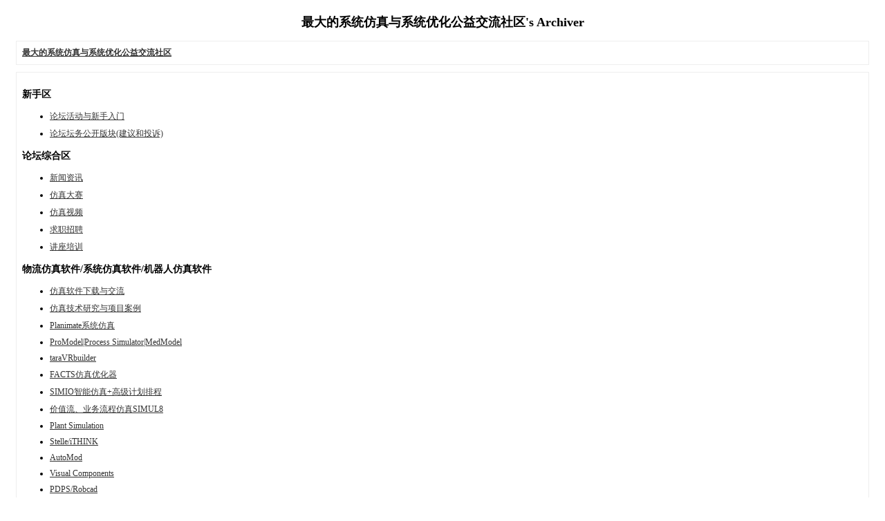

--- FILE ---
content_type: text/html; charset=UTF-8
request_url: http://simulway.com/archiver/
body_size: 2366
content:
<!DOCTYPE html PUBLIC "-//W3C//DTD XHTML 1.0 Transitional//EN" "http://www.w3.org/TR/xhtml1/DTD/xhtml1-transitional.dtd">
<html xmlns="http://www.w3.org/1999/xhtml">
<head>
<base href="http://simulway.com/archiver/" />
<title>最大的系统仿真与系统优化交流社区 -  Powered by Discuz! Archiver</title>

<meta name="keywords" content="物流仿真,BIM仿真,flexsim,物流系统仿真,交通仿真" />
<meta name="description" content="最大的系统仿真与系统优化交流社区 ,最大的系统仿真与系统优化公益交流社区" />
<meta name="generator" content="Discuz! X3.4" />
<meta name="author" content="Discuz! Team and Comsenz UI Team" />
<meta name="copyright" content="2001-2017 Comsenz Inc." />
<style type="text/css">
	body {font-family: Verdana;FONT-SIZE: 12px;MARGIN: 0;color: #000000;background: #ffffff;}
	img {border:0;}
	li {margin-top: 8px;}
	.page {padding: 4px; border-top: 1px #EEEEEE solid}
	.author {background-color:#EEEEFF; padding: 6px; border-top: 1px #ddddee solid}
	#nav, #content, #end {padding: 8px; border: 1px solid #EEEEEE; clear: both; width: 95%; margin: auto; margin-top: 10px;}
	#header, #footer { margin-top: 20px; }
	#loginform {text-align: center;}
</style>
</head>
<body vlink="#333333" link="#333333">
<center id="header">
<h2>最大的系统仿真与系统优化公益交流社区's Archiver </h2>
</center><div id="nav">
	<a href="./"><strong>最大的系统仿真与系统优化公益交流社区</strong></a>
</div>
<div id="content">
		<h3>新手区</h3>
		<ul>
				<li><a href="?fid-352.html">论坛活动与新手入门</a></li>
				<li><a href="?fid-355.html">论坛坛务公开版块(建议和投诉)</a></li>
			</ul>
			<h3>论坛综合区</h3>
		<ul>
				<li><a href="?fid-344.html">新闻资讯</a></li>
				<li><a href="?fid-474.html">仿真大赛</a></li>
				<li><a href="?fid-473.html">仿真视频</a></li>
				<li><a href="?fid-478.html">求职招聘</a></li>
				<li><a href="?fid-479.html">讲座培训</a></li>
			</ul>
			<h3>物流仿真软件/系统仿真软件/机器人仿真软件</h3>
		<ul>
				<li><a href="?fid-160.html">仿真软件下载与交流</a></li>
				<li><a href="?fid-187.html">仿真技术研究与项目案例</a></li>
				<li><a href="?fid-483.html">Planimate系统仿真</a></li>
				<li><a href="?fid-148.html">ProModel|Process Simulator|MedModel</a></li>
				<li><a href="?fid-462.html">taraVRbuilder</a></li>
				<li><a href="?fid-485.html">FACTS仿真优化器</a></li>
				<li><a href="?fid-303.html">SIMIO智能仿真+高级计划排程</a></li>
				<li><a href="?fid-275.html">价值流、业务流程仿真SIMUL8</a></li>
				<li><a href="?fid-144.html">Plant Simulation</a></li>
				<li><a href="?fid-304.html">Stelle/iTHINK</a></li>
				<li><a href="?fid-149.html">AutoMod</a></li>
				<li><a href="?fid-371.html">Visual Components</a></li>
				<li><a href="?fid-452.html">PDPS/Robcad</a></li>
				<li><a href="?fid-363.html">Arena</a></li>
				<li><a href="?fid-365.html">Flexsim</a></li>
				<li><a href="?fid-277.html">Vensim</a></li>
				<li><a href="?fid-151.html">Other Software 其他软件</a></li>
			</ul>
			<h3>仿真学术研究</h3>
		<ul>
				<li><a href="?fid-9.html">Swarm</a></li>
				<li><a href="?fid-10.html">RePast</a></li>
				<li><a href="?fid-12.html">NetLogo</a></li>
				<li><a href="?fid-44.html">仿真前沿与学术交流</a></li>
			</ul>
			<h3>预测软件</h3>
		<ul>
				<li><a href="?fid-297.html">FORECAST PRO代理</a></li>
				<li><a href="?fid-298.html">FORECAST XPERTS</a></li>
				<li><a href="?fid-299.html">SMART FORECAST</a></li>
				<li><a href="?fid-300.html">RoadMap代理</a></li>
			</ul>
			<h3>智能、精益、仿真应用领域</h3>
		<ul>
				<li><a href="?fid-136.html">lean coffee精益与精益仿真</a></li>
				<li><a href="?fid-458.html">智慧工厂(国际跨界智慧企业家联盟)</a></li>
				<li><a href="?fid-291.html">精益医疗智慧医疗（仿真）</a></li>
				<li><a href="?fid-135.html">物流与供应链仿真</a></li>
				<li><a href="?fid-289.html">物流园区仿真</a></li>
				<li><a href="?fid-457.html">中国工业2025（德国工业4.0）</a></li>
				<li><a href="?fid-356.html">汽车生产物流仿真</a></li>
				<li><a href="?fid-138.html">商业流程与公共服务仿真</a></li>
				<li><a href="?fid-137.html">城市管理与规划仿真</a></li>
				<li><a href="?fid-287.html">航空与机场仿真</a></li>
				<li><a href="?fid-288.html">港口系统仿真</a></li>
				<li><a href="?fid-162.html">风险管理与应急管理仿真</a></li>
				<li><a href="?fid-290.html">经济与人口仿真</a></li>
				<li><a href="?fid-140.html">其他领域仿真</a></li>
			</ul>
			<h3>广播专区</h3>
		<ul>
				<li><a href="?fid-438.html">广播专版</a></li>
			</ul>
			<h3>教学相长</h3>
		<ul>
				<li><a href="?fid-481.html">Simio 实战训练营</a></li>
			</ul>
			<h3>仿真人生</h3>
		<ul>
				<li><a href="?fid-227.html">悠闲灌水</a></li>
				<li><a href="?fid-469.html">仿真感悟</a></li>
			</ul>
			<h3>BIM仿真和交通仿真</h3>
		<ul>
				<li><a href="?fid-405.html">BIM仿真和交通仿真软件综合交流</a></li>
				<li><a href="?fid-450.html">MassMotion集成BIM专业行人流仿真软件</a></li>
				<li><a href="?fid-377.html">Paramics（SIAS／Quadstone）#交通微观仿真#</a></li>
				<li><a href="?fid-449.html">Synchro 4D模拟和Navisworks仿真</a></li>
				<li><a href="?fid-381.html">AIMSUN Simulator#交通微观仿真#</a></li>
				<li><a href="?fid-383.html">TransModeler（Caliper） #交通微观仿真#</a></li>
				<li><a href="?fid-391.html">TSIS-CORSIM（McTrans） #交通微观仿真#</a></li>
				<li><a href="?fid-395.html">VISUM（PTV Vision ）#宏观规划#</a></li>
				<li><a href="?fid-393.html">TransCAD（Caliper）#宏观规划#</a></li>
				<li><a href="?fid-403.html">Legion#行人仿真#</a></li>
				<li><a href="?fid-407.html">其他仿真软件</a></li>
			</ul>
		</div>
<div id="end">
	查看完整版本:
	<a href="../forum.php" target="_blank"><strong>最大的系统仿真与系统优化公益交流社区</strong></a>
</div>
<br />
<center>
		<div id="footer">
		Powered by <strong><a target="_blank" href="http://www.discuz.net">Discuz! X3.4 Archiver</a></strong> &nbsp; &copy 2001-2017 <a target="_blank" href="http://www.comsenz.com">Comsenz Inc.</a>
		<br />
		<br />
	</div>
</center>
</body>
</html>
